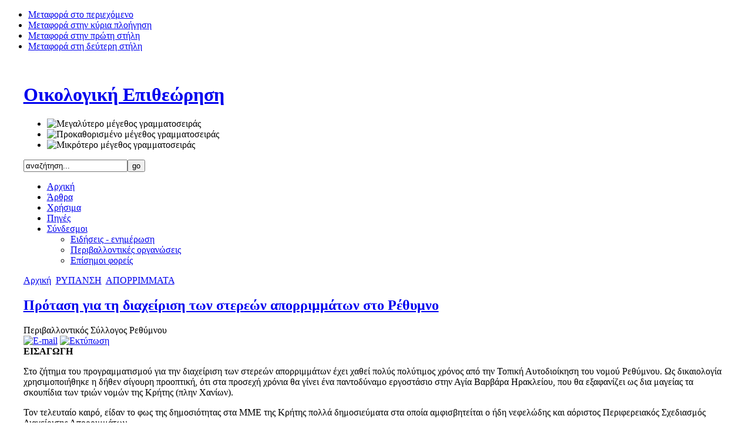

--- FILE ---
content_type: text/html; charset=utf-8
request_url: http://www.oikologos.gr/index.php?option=com_content&view=article&id=230:0186&catid=42:recycling&Itemid=205
body_size: 56580
content:

<!DOCTYPE html PUBLIC "-//W3C//DTD XHTML 1.0 Transitional//EN" "http://www.w3.org/TR/xhtml1/DTD/xhtml1-transitional.dtd">

<html xmlns="http://www.w3.org/1999/xhtml" xml:lang="el-gr" lang="el-gr">

<head>
<meta http-equiv="X-UA-Compatible" content="IE=7" /> <!-- for IE8 Compatibility -->
  <meta http-equiv="content-type" content="text/html; charset=utf-8" />
  <meta name="robots" content="index, follow" />
  <meta name="keywords" content="ΧΥΤΑ, καύση απορριμάτων, σκουπίδια, ανακύκλωση, κομποστοποίηση, απορρίμματα, διοξίνες, Κρήτη, Ρέθυμνο" />
  <meta name="title" content="Πρόταση για τη διαχείριση των στερεών απορριμμάτων στο Ρέθυμνο" />
  <meta name="description" content="Οικολογική Επιθεώρηση - φύση, περιβάλλον, πολιτική οικολογία" />
  <meta name="generator" content="Joomla! 1.5 - Open Source Content Management" />
  <title>Πρόταση για τη διαχείριση των στερεών απορριμμάτων στο Ρέθυμνο</title>
  <link href="/templates/my_japurity/favicon.ico" rel="shortcut icon" type="image/x-icon" />
  <script type="text/javascript" src="/media/system/js/mootools.js"></script>
  <script type="text/javascript" src="/media/system/js/caption.js"></script>
  <script type="text/javascript">
		window.addEvent('domready', function(){ var JTooltips = new Tips($$('.hasTip'), { maxTitleChars: 50, fixed: false}); });
  </script>


<link rel="stylesheet" href="http://www.oikologos.gr/templates/system/css/system.css" type="text/css" />
<link rel="stylesheet" href="http://www.oikologos.gr/templates/system/css/general.css" type="text/css" />
<link rel="stylesheet" href="http://www.oikologos.gr/templates/my_japurity/css/template.css" type="text/css" />

<script language="javascript" type="text/javascript" src="http://www.oikologos.gr/templates/my_japurity/js/ja.script.js"></script>

<script language="javascript" type="text/javascript">
var rightCollapseDefault='show';
var excludeModules='38';
</script>
<script language="javascript" type="text/javascript" src="http://www.oikologos.gr/templates/my_japurity/js/ja.rightcol.js"></script>

<link rel="stylesheet" href="http://www.oikologos.gr/templates/my_japurity/css/menu.css" type="text/css" />

<link rel="stylesheet" href="http://www.oikologos.gr/templates/my_japurity/css/ja-sosdmenu.css" type="text/css" />
<script language="javascript" type="text/javascript" src="http://www.oikologos.gr/templates/my_japurity/js/ja.cssmenu.js"></script>

<link rel="stylesheet" href="http://www.oikologos.gr/templates/my_japurity/styles/header/olive/style.css" type="text/css" />
<link rel="stylesheet" href="http://www.oikologos.gr/templates/my_japurity/styles/background/purewhite/style.css" type="text/css" />
<link rel="stylesheet" href="http://www.oikologos.gr/templates/my_japurity/styles/elements/black/style.css" type="text/css" />

<!--[if IE 7.0]>
<style type="text/css">
.clearfix {display: inline-block;}
</style>
<![endif]-->

<style type="text/css">
#ja-header,#ja-mainnav,#ja-container,#ja-botsl,#ja-footer {width: 95%;margin: 0 auto;}
#ja-wrapper {min-width: 100%;}
</style>
</head>

<body id="bd" class="fs3 Moz" >

<a name="Top" id="Top"></a>
<ul class="accessibility">
	<li><a href="#ja-content" title="Μεταφορά στο περιεχόμενο">Μεταφορά στο περιεχόμενο</a></li>
	<li><a href="#ja-mainnav" title="Μεταφορά στην κύρια πλοήγηση">Μεταφορά στην κύρια πλοήγηση</a></li>
	<li><a href="#ja-col1" title="Μεταφορά στην πρώτη στήλη">Μεταφορά στην πρώτη στήλη</a></li>
	<li><a href="#ja-col2" title="Μεταφορά στη δεύτερη στήλη">Μεταφορά στη δεύτερη στήλη</a></li>
</ul>

<div id="ja-wrapper">

<!-- BEGIN: HEADER -->
<div id="ja-headerwrap">
	<div id="ja-header" class="clearfix" style="background: url(http://www.oikologos.gr/templates/my_japurity/images/header/header1.jpg) no-repeat top right;">

	<div class="ja-headermask">&nbsp;</div>

			<h1 class="logo">
			<a href="/index.php" title="Οικολογική Επιθεώρηση"><span>Οικολογική Επιθεώρηση</span></a>
		</h1>
	
			<ul class="ja-usertools-font">
	      <li><img style="cursor: pointer;" title="Μεγαλύτερο μέγεθος γραμματοσειράς" src="http://www.oikologos.gr/templates/my_japurity/images/user-increase.png" alt="Μεγαλύτερο μέγεθος γραμματοσειράς" id="ja-tool-increase" onclick="switchFontSize('my_japurity_ja_font','inc'); return false;" /></li>
		  <li><img style="cursor: pointer;" title="Προκαθορισμένο μέγεθος γραμματοσειράς" src="http://www.oikologos.gr/templates/my_japurity/images/user-reset.png" alt="Προκαθορισμένο μέγεθος γραμματοσειράς" id="ja-tool-reset" onclick="switchFontSize('my_japurity_ja_font',3); return false;" /></li>
		  <li><img style="cursor: pointer;" title="Μικρότερο μέγεθος γραμματοσειράς" src="http://www.oikologos.gr/templates/my_japurity/images/user-decrease.png" alt="Μικρότερο μέγεθος γραμματοσειράς" id="ja-tool-decrease" onclick="switchFontSize('my_japurity_ja_font','dec'); return false;" /></li>
		</ul>
		<script type="text/javascript">var CurrentFontSize=parseInt('3');</script>
		
				<div id="ja-search">
			<form action="index.php" method="post">
	<div class="search">
		<input name="searchword" id="mod_search_searchword" maxlength="20" alt="go" class="inputbox" type="text" size="20" value="αναζήτηση..."  onblur="if(this.value=='') this.value='αναζήτηση...';" onfocus="if(this.value=='αναζήτηση...') this.value='';" /><input type="submit" value="go" class="button" onclick="this.form.searchword.focus();"/>	</div>
	<input type="hidden" name="task"   value="search" />
	<input type="hidden" name="option" value="com_search" />
	<input type="hidden" name="Itemid" value="205" />
</form>
		</div>
		</div>
</div>
<!-- END: HEADER -->

<!-- BEGIN: MAIN NAVIGATION -->
<div id="ja-mainnavwrap">
	<div id="ja-mainnav" class="clearfix">
	<ul class="menu-nav"><li class="item1"><a href="http://www.oikologos.gr/"><span>Αρχική</span></a></li><li class="item225"><a href="/index.php?option=com_content&amp;view=article&amp;id=99&amp;Itemid=225"><span>Άρθρα</span></a></li><li class="item219"><a href="/index.php?option=com_content&amp;view=category&amp;layout=blog&amp;id=53&amp;Itemid=219"><span>Χρήσιμα</span></a></li><li class="item243"><a href="/index.php?option=com_content&amp;view=article&amp;id=1402&amp;Itemid=243"><span>Πηγές</span></a></li><li class="parent item224"><a href="/index.php?option=com_weblinks&amp;view=categories&amp;Itemid=224"><span>Σύνδεσμοι</span></a><ul><li class="item233"><a href="/index.php?option=com_weblinks&amp;view=category&amp;id=62&amp;Itemid=233"><span>Ειδήσεις - ενημέρωση</span></a></li><li class="item234"><a href="/index.php?option=com_weblinks&amp;view=category&amp;id=72&amp;Itemid=234"><span>Περιβαλλοντικές οργανώσεις</span></a></li><li class="item236"><a href="/index.php?option=com_weblinks&amp;view=category&amp;id=75&amp;Itemid=236"><span>Επίσημοι φορείς</span></a></li></ul></li></ul>
	</div>
</div>
<!-- END: MAIN NAVIGATION -->

<div id="ja-containerwrap">
<div id="ja-containerwrap2">
	<div id="ja-container">
	<div id="ja-container2" class="clearfix">

		<div id="ja-mainbody" class="clearfix">

		<!-- BEGIN: CONTENT -->
		<div id="ja-contentwrap">
		<div id="ja-content">

			

						<div id="ja-pathway">
				<span class="breadcrumbs pathway">
<a href="http://www.oikologos.gr/" class="pathway">Αρχική</a> <img src="/templates/my_japurity/images/arrow.png" alt=""  /> <a href="/index.php?option=com_content&amp;view=section&amp;id=13&amp;Itemid=191" class="pathway">ΡΥΠΑΝΣΗ</a> <img src="/templates/my_japurity/images/arrow.png" alt=""  /> <a href="/index.php?option=com_content&amp;view=category&amp;id=42&amp;Itemid=205" class="pathway">ΑΠΟΡΡΙΜΜΑΤΑ</a> <img src="/templates/my_japurity/images/arrow.png" alt=""  /> </span>

			</div>
			
			
<h2 class="contentheading">
		<a href="/index.php?option=com_content&amp;view=article&amp;id=230:0186&amp;catid=42:recycling&amp;Itemid=205" class="contentpagetitle">
		Πρόταση για τη διαχείριση των στερεών απορριμμάτων στο Ρέθυμνο	</a>
	</h2>


<div class="article-tools">
	<div class="article-meta">
	
			<span class="createby">
			Περιβαλλοντικός Σύλλογος Ρεθύμνου		</span>
	
		</div>

		<div class="buttonheading">
								<span>
			<a href="/index.php?option=com_mailto&amp;tmpl=component&amp;link=b48a173b14a27713712a12db39aa1063ec3ee224" title="E-mail" onclick="window.open(this.href,'win2','width=400,height=350,menubar=yes,resizable=yes'); return false;"><img src="/images/M_images/emailButton.png" alt="E-mail"  /></a>			</span>
			
						<span>
			<a href="/index.php?view=article&amp;catid=42%3Arecycling&amp;id=230%3A0186&amp;tmpl=component&amp;print=1&amp;layout=default&amp;page=&amp;option=com_content&amp;Itemid=205" title="Εκτύπωση" onclick="window.open(this.href,'win2','status=no,toolbar=no,scrollbars=yes,titlebar=no,menubar=no,resizable=yes,width=640,height=480,directories=no,location=no'); return false;" rel="nofollow"><img src="/images/M_images/printButton.png" alt="Εκτύπωση"  /></a>			</span>
			
						</div>
	
	</div>


<div class="article-content">

<strong>ΕΙΣΑΓΩΓΗ </strong>
<p class="introtext">Στο ζήτημα του προγραμματισμού για την διαχείριση των στερεών  απορριμμάτων έχει χαθεί πολύς πολύτιμος χρόνος από την Τοπική  Αυτοδιοίκηση του νομού Ρεθύμνου. Ως δικαιολογία χρησιμοποιήθηκε η δήθεν  σίγουρη προοπτική, ότι στα προσεχή χρόνια θα γίνει ένα παντοδύναμο  εργοστάσιο στην Αγία Βαρβάρα Ηρακλείου, που θα εξαφανίζει ως δια μαγείας  τα σκουπίδια των τριών νομών της Κρήτης (πλην Χανίων).</p>
<p>Τον τελευταίο καιρό, είδαν το φως της δημοσιότητας στα ΜΜΕ της Κρήτης  πολλά δημοσιεύματα στα οποία αμφισβητείται ο ήδη νεφελώδης και αόριστος  Περιφερειακός Σχεδιασμός Διαχείρισης Απορριμμάτων.</p>
<p><img style="margin: 5px; float: right;" alt="garbage" src="/images/stories/pollution/garbage.jpg" width="150" height="100" />Ο Περιβαλλοντικός Σύλλογος Ρεθύμνου καταθέτει σήμερα τις παρακάτω  προτάσεις για το θέμα αυτό. Πρόκειται για ένα πακέτο έργων και  προγραμμάτων, φιλικών προς το περιβάλλον, χαμηλού κόστους, ευέλικτων και  που δεν κινδυνεύουν να αστοχήσουν στο μέλλον και να χαθούν τα χρήματα  που θα έχουν επενδυθεί σ’ αυτά. Οι λύσεις αυτές εφαρμόζονται αυτή τη  στιγμή ολοένα και περισσότερο στις προηγμένες ευρωπαϊκές χώρες. Θα  περιγράψουμε αυτό το πακέτο λύσεων, αφού πρώτα εξηγήσουμε γιατί είναι  αδιέξοδες οι λύσεις που προβάλλονται διαρκώς τα τελευταία χρόνια, δηλαδή  των εργοστασίων θερμικής επεξεργασίας και μηχανικής ανακύκλωσης.</p>
<p><strong>ΜΕΙΟΝΕΚΤΗΜΑΤΑ ΤΗΣ ΘΕΡΜΙΚΗΣ ΕΠΕΞΕΡΓΑΣΙΑΣ</strong></p>
<p>Η προοπτική κατασκευής ενός εργοστασίου θερμικής επεξεργασίας, δηλαδή  είτε καύσης είτε πυρόλυσης είναι και ουτοπική και επικίνδυνη, για τους  παρακάτω λόγους:</p>
<p>1. Το κόστος κατασκευής αλλά, κυρίως, λειτουργίας ενός εργοστασίου  καύσης απορριμμάτων είναι απαγορευτικό. Υπενθυμίζουμε ότι αυτό το είχε  τονίσει επανειλημμένως ο μελετητής κ. Παρασκευόπουλος στην συζήτηση για  τον Περιφερειακό Σχεδιασμό Διαχείρισης Απορριμμάτων πριν τρία περίπου  χρόνια, στην αίθουσα του Νομαρχιακού Συμβουλίου, παρουσία όλων των αρχών  και παραγόντων του τόπου. Υπολογιζόταν τότε ότι το κόστος λειτουργίας  ήταν περίπου 40.000 δρχ ανά κάτοικο ετησίως. Προφανώς σήμερα θα είναι  αισθητά μεγαλύτερο και λόγω πληθωρισμού και λόγω απαιτήσεων υψηλότερων  προδιαγραφών.</p>
<p>2. Το κόστος κατασκευής ενός εργοστασίου πυρόλυσης είναι πολλαπλάσιο του εργοστασίου καύσης.</p>
<p>3. Είναι πολύ δύσκολο και επομένως, πολύ δαπανηρό να λειτουργεί ένα  εργοστάσιο καύσης χωρίς να εκπέμπει βαρειά μέταλλα και διοξίνες πάνω από  τα νομοθετημένα όρια. Για την Κρήτη, επειδή το νησί μας είναι ένας  απέραντος ελαιώνας, το θέμα των διοξινών πρέπει να προσεχθεί ιδιαίτερα.  Οι διοξίνες δεν διαλύονται εύκολα στο νερό, διαλύονται όμως εύκολα στο  λάδι και υπάρχει ο κίνδυνος να ρυπανθεί ο ελαιόκαρπος από τον καπνό στις  περιοχές κοντά στο εργοστάσιο. Ενδεχόμενη ανίχνευσή τους σε μια μόνο  παρτίδα κρητικού ελαιολάδου, θα προκαλέσει ανεπανόρθωτη ζημιά στην  αγροτική οικονομία όλου του νησιού.</p>
<p>4. Η καύση αφήνει ένα μεγάλο ποσοστό στάχτης (περίπου 10%), η οποία  είναι ιδιαίτερα τοξική και απαιτεί ειδικών προδιαγραφών ΧΥΤΑ.</p>
<p>5. Τα εργοστάσια θερμικής επεξεργασίας είναι πολύ υψηλής τεχνολογίας,  εισαγόμενης, οπότε δημιουργούν εξάρτηση από την χώρα κατασκευής τους.</p>
<p>6. Τα συμβόλαια που θα υπογραφούν είναι δεσμευτικά για πολλά χρόνια  και αποκλείουν αυτόματα την προοπτική ανακύκλωσης παράλληλα με την  καύση.</p>
<p><strong>ΜΕΙΟΝΕΚΤΗΜΑΤΑ ΤΗΣ «ΜΗΧΑΝΙΚΗΣ «ΑΝΑΚΥΚΛΩΣΗΣ» (΄Η «ΜΗΧΑΝΙΚΗΣ ΔΙΑΛΟΓΗΣ»)</strong></p>
<p>1. Η λύση της κατασκευής εργοστασίου μηχανικής ανακύκλωσης, σαν αυτό  των Άνω Λιοσίων ή των Χανίων, είναι επίσης πανάκριβη. Στα Χανιά έγινε  εφικτή, λόγω της ασφυκτικής κατάστασης που είχε δημιουργηθεί με τον  Κουρουπητό και την δαμόκλειο σπάθη του προστίμου από την Ευρωπαϊκή  Ένωση.</p>
<p>2. Τα εργοστάσια αυτά υπόκεινται σε σοβαρές βλάβες οπότε διακόπτεται συχνά η λειτουργία τους.</p>
<p>3. Όταν ανακατευτούν και αλεστούν τα σκουπίδια μέσα στα  απορριμματοφόρα, κανένα εργοστάσιο δεν μπορεί να τα ξεχωρίσει τόσο καλά,  που να παραχθούν μετά καθαρά προϊόντα. Το κομπόστ (φυτόχωμα) που  παράγεται από αυτά τα εργοστάσια είναι γεμάτο μικρά κομματάκια γυαλιού,  πλαστικών, βαρειά μέταλλα και τοξικές ουσίες. Έτσι δεν το θέλει κανείς  να το βάλει στον κήπο του ή στο χωράφι του και καταλήγει πάλι να θάβεται  σε ΧΥΤΑ.</p>
<p>4. Τα άλλο προϊόν που βγάζουν αυτά τα εργοστάσια, δηλαδή ένα μίγμα  κυρίως χαρτιού και πλαστικών, το λεγόμενο RDF, προορίζεται για καύση σε  ειδικά εργοστάσια, αλλά ακόμα δεν υπάρχει στην Ελλάδα τρόπος διάθεσής  του.</p>
<p>5. ΄Όλοι οι παραπάνω λόγοι συνετέλεσαν να αποτύχει και να κλείσει  πέρυσι το πρώτο τέτοιο εργοστάσιο που κατασκευάσθηκε πριν λίγα χρόνια  στην Καλαμάτα. Στην Ευρώπη δεν κατασκευάζονται πλέον τέτοια εργοστάσια.</p>
<p><strong>ΠΡΟΤΑΣΕΙΣ</strong></p>
<p>Όλα τα παραπάνω καθιστούν αβέβαιη όχι μόνο την προοπτική κατασκευής  των εργοστασίων αυτών, αλλά και την ικανότητά τους να δώσουν λύση στο  πρόβλημα των σκουπιδιών της Κρήτης στο απώτερο μέλλον. Γι αυτό, ο  Περιβαλλοντικός Σύλλογος Ρεθύμνου προτείνει να μελετηθούν από την ΤΕΔΚ  και να υλοποιηθούν οι τρεις παρακάτω προτάσεις:</p>
<p>1. Ανακύκλωση συσκευασιών με διαλογή στην πηγή: ΄Ήδη κατασκευάζεται  στην βιομηχανική περιοχή Ηρακλείου το Κέντρο Διαλογής Ανακυκλώσιμων  Υλικών (ΚΔΑΥ). Εκεί θα διαχωρίζονται χαρτί, πλαστικά, γυαλί, αλουμίνιο  κλπ μέταλλα, τα οποία θα συλλέγονται με διαλογή στην πηγή. Δηλαδή θα  τοποθετηθούν σε διάφορα σημεία της πόλης του Ηρακλείου ειδικοί κάδοι,  όπου οι πολίτες θα τοποθετούν αυτά τα υλικά με συγκεκριμένη μέθοδο.  Επίσης παρόμοια προγράμματα είναι σε εξέλιξη σε 8 δήμους της Αθήνας,  στην Πάτρα, Ζάκυνθο και σύντομα σε αρκετές άλλες πόλεις. Τα προγράμματα  αυτά υλοποιούνται από την Ελληνική Εταιρεία Αξιοποίησης Ανακύκλωσης  (ΕΕΑΑ) σε συνεργασία με την Τοπική Αυτοδιοίκηση. Το ίδιο θα γίνει και  στα Χανιά. Έχει προχωρήσει το θέμα και σύντομα θα τοποθετηθούν στα Χανιά  1500 τέτοιοι κάδοι. Το Κέντρο Διαλογής θα είναι το εργοστάσιο μηχανικής  ανακύκλωσης (ευτυχώς το εργοστάσιο αυτό μπορεί να λειτουργήσει και με  αυτό τον τρόπο, δηλαδή να συνεργαστεί με την διαλογή στην πηγή).. Εμείς  ζητάμε να ενταχθεί και το Ρέθυμνο άμεσα σε αυτό το πρόγραμμα, αφού η  υπάρχουσα υποδομή στους δύο γειτονικούς νομούς μπορεί να υποστηρίξει την  ανακύκλωση συσκευασιών και στον νομό μας, αλλιώς να ζητήσουμε να γίνει  και εδώ ένα τέτοιο ΚΔΑΥ. ΄Άλλωστε αυτό είχε εξαγγελθεί πριν ενάμιση  χρόνο από την υφυπουργό Περιβάλλοντος κα Ροδούλα Ζήση, κατά την επίσκεψή  της στο Ρέθυμνο, ότι θα κατασκευαζόταν μέχρι τέλους του 2003 (!) κι από  τότε δεν ξανακούστηκε λέξη.</p>
<p>2. Κομποστοποίηση (ή με άλλα λόγια λιπασματοποίηση) του οργανικού  κλάσματος των απορριμμάτων (δηλαδή αποφάγια, κάθε είδους υπολείμματα  κουζίνας, κλαδιά από κλαδέματα κλπ) με διαλογή στην πηγή. Είναι κάτι που  γίνεται σε όλη την Ευρώπη, και ολοένα κερδίζει έδαφος σε όλες τις  προηγμένες χώρες. Άλλωστε η νομοθεσία απαγορεύει πλέον να θάβονται αυτά  τα υλικά. Μια μονάδα κομποστοποίησης για τον νομό Ρεθύμνου είναι ένα  σχετικά απλό και φθηνό έργο και προτείνουμε να ενταχθεί στην επικείμενη  τροποποίηση του Περιφερειακού Σχεδιασμού ή σε κάποιο άλλο χρηματοδοτικό  πρόγραμμα. Το προϊόν που θα παράγει είναι καθαρό και, επομένως, εύκολα  εμπορεύσιμο. Τεχνογνωσία και πλούσια εμπειρία υπάρχει στο ΤΕΙ Κρήτης  (Εργαστήριο Διαχείρισης Στερεών και Υγρών Αποβλήτων, καθηγητής Βασίλης  Μανιός).</p>
<p>Παράλληλα να προωθηθεί η οικιακή κομποστοποίηση. Πρόκειται για μια  πολύ απλή και αποτελεσματική μέθοδο, κατάλληλη για όσα σπίτια έχουν αυλή  ή κήπο. Τοποθετείται ένας ειδικός κλειστός κάδος ύψους ενός μέτρου, που  απαιτεί χώρο μόλις 1-2 τετραγωνικών μέτρων, όπου ρίχνονται κάθε μέρα τα  οργανικά απορρίμματα κουζίνας, αποφάγια, κλαδέματα, χόρτα κλπ και χωρίς  καμία άλλη φροντίδα, μετατρέπονται σε λίγο καιρό σε καταπληκτικό  λίπασμα. Σημειώνουμε ότι οι ειδικοί αυτοί κάδοι δεν εκπέμπουν οσμές. Το  κόστος αγοράς του κάδου είναι μικρό και μπορεί να κατεβεί ακόμα  περισσότερο με μαζική προμήθεια από τους ΟΤΑ και πώληση στους δημότες σε  τιμή κόστους. Είναι μια πρακτική που εφαρμόζεται εκτεταμένα στις  Ευρωπαϊκές χώρες, με μεγάλο όφελος και για τους δημότες και για τους  δήμους, αφού έτσι τα μισά σκουπίδια δεν καταλήγουν στο απορριμματοφόρο  αλλά γίνονται άριστης ποιότητας λίπασμα. (ο κάδος δεν εκπέμπει οσμές).</p>
<p><img style="margin: 5px; float: right;" src="/images/stories/pollution/rubbish5.jpg" alt="rubbish5" width="200" height="132" />3. Να μελετηθεί παράλληλα και ταυτόχρονα με τις παραπάνω προτάσεις  και η αντιμετώπιση του προβλήματος-μάστιγας της ανεξέλεγκτης απόρριψης  των μπάζων, μαζί με ογκώδη απορρίμματα και κάθε είδους σκουπίδια. Η  σχετική νομοθεσία είναι έτοιμη εδώ και ενάμιση χρόνο και επίκειται η  ψήφισή της. Προβλέπει ενεργοποίηση των εργολάβων-κατασκευαστών οικοδομών  ώστε να συγκροτήσουν φορείς που θα διαχειρίζονται τα μπάζα. Η φύση όμως  του προβλήματος είναι τέτοια (ανάμιξη ογκωδών και άλλων απορριμμάτων  μαζί με τα μπάζα) που, κατά την γνώμη μας, θα πρέπει η Τοπική  Αυτοδιοίκηση να αναλάβει πρωτοβουλία ώστε να συγκροτηθούν τέτοιοι φορείς  σε συνεργασία με τους εργολάβους.</p>
<p>Οι τρεις παραπάνω προτάσεις προϋποθέτουν εκτεταμένη και συστηματική  ενημέρωση του πληθυσμού. Πάνω σ’ αυτό το θέμα, η ΕΕΑΑ έχει μεγάλη και  διαρκώς αυξανόμενη εμπειρία και μπορεί να αναλάβει αυτόν τον τομέα.  Δηλαδή, αφού θα γίνεται αυτή η τεράστια εκστρατεία ενημέρωσης και  ευαισθητοποίησης του πληθυσμού για τα χαρτιά, πλαστικά, αλουμίνια κλπ,  είναι εύκολο και οικονομικότερο να ενταχθεί στο ίδιο πρόγραμμα και η  ενημέρωση - ευαισθητοποίηση για τα οργανικά και τα μπάζα-ογκώδη  απορρίμματα.</p>
<p>Επειδή, όπως διαβάσαμε στον τοπικό τύπο, πρόκειται να γίνει περιοδεία  δημάρχων του νομού Ρεθύμνου σε ευρωπαϊκές χώρες με σκοπό να δουν  διάφορα εργοστάσια επεξεργασίας απορριμμάτων, εμείς ζητάμε να  επισκεφθούν και τα συστήματα διαλογής στην πηγή και να ενημερωθούν γι  αυτά.</p>
<p><strong>Ο ΝΕΟΣ ΧΥΤΑ</strong></p>
<p>Ο Σύλλογός μας, δεν έχει καμία αρμοδιότητα να υποδείξει που θα γίνει ο  νέος ΧΥΤΑ για τον νομό Ρεθύμνου, αυτό είναι δουλειά των μελετητών.  Όμως, όπου και αν γίνει, ζητάμε αυτή τη φορά να γίνει σεβαστή η Ελληνική  και Ευρωπαϊκή νομοθεσία και να υπάρξει διαφάνεια και κοινωνικός έλεγχος  κατά την κατασκευή και λειτουργία του. Επίσης να ληφθούν σχολαστικά υπ’  όψιν οι παραλείψεις, κακοτεχνίες και ανεπάρκειες του ΧΥΤΑ Ρεθύμνου αλλά  και όσες τυχόν υπάρχουν του ΧΥΤΑ Αμαρίου. Είμαστε αντίθετοι στη λογική  του κουκουλώματος αυτών των τυχόν ελαττωμάτων πχ του ΧΥΤΑ Αμαρίου, γιατί  δήθεν αυτό εμποδίζει την βραχυπρόθεσμη λύση απελπισίας που διαφαίνεται  ότι θα δοθεί (δηλαδή να πάνε όλα τα σκουπίδια του νομού σε νέο κύτταρο  που θα δημιουργηθεί στον ΧΥΤΑ Αμαρίου). Αντίθετα πιστεύουμε ότι τα  ελαττώματα, οι παραλείψεις, οι κακοτεχνίες και οι ανεπάρκειες πρέπει να  γίνουν αντικείμενο σχολαστικής μελέτης και να χρησιμοποιηθεί η πιο  σύγχρονη τεχνολογία για τη κατασκευή και λειτουργία του όποιου νέου  ΧΥΤΑ.</p>
<p>Είναι γνωστό και πρέπει να ειπωθεί ξεκάθαρα στους πολίτες ότι η  οποιαδήποτε λύση δοθεί μακροπρόθεσμα, δηλαδή είτε εργοστάσια στο  Ηράκλειο είτε πλήρης ανακύκλωση με διαλογή στην πηγή, πάντα θα πρέπει να  υπάρχει και ένας ΧΥΤΑ για τα μη ανακυκλώσιμα και για περιόδους με  βλάβες ή απεργίες στα εργοστάσια κλπ. Και όλα δείχνουν ότι θα μας  επιβληθεί να έχομε στο νομό μας ένα τέτοιο ΧΥΤΑ.</p>
<p>Για το ΔΣ</p>
<p>Ο πρόεδρος<br /> Τσαντίλης Δημοσθένης</p>
<p>Ο γραμματέας<br /> Μαρκάκης Βαγγέλης</p>
<p>(<em>πηγή: www.ecocrete.gr</em>)</p>
			<table align="center" class="pagenav">
			<tr>
				<th class="pagenav_prev">
					<a href="/index.php?option=com_content&amp;view=article&amp;id=264:0261&amp;catid=42:recycling&amp;Itemid=205">&lt; Προηγούμενο</a>
				</th>
				<td width="50">
					&nbsp;
				</td>
				<th class="pagenav_next">
					<a href="/index.php?option=com_content&amp;view=article&amp;id=140:0088&amp;catid=42:recycling&amp;Itemid=205">Επόμενο &gt;</a>
				</th>
			</tr>
			</table></div>


<span class="article_separator">&nbsp;</span>


			
		</div>
		</div>
		<!-- END: CONTENT -->

				<!-- BEGIN: LEFT COLUMN -->		
		
		<div id="ja-col1">
	
					<div class="moduletable_menu">
					<ul class="menu"><li class="parent item186"><a href="/index.php?option=com_content&amp;view=section&amp;id=15&amp;Itemid=186"><span>ΟΙΚΟΦΙΛΟΣΟΦΙΑ</span></a><ul><li class="item199"><a href="/index.php?option=com_content&amp;view=category&amp;id=35&amp;Itemid=199"><span>ΟΙΚΟΛΟΓΙΚΗ ΣΚΕΨΗ</span></a></li><li class="item200"><a href="/index.php?option=com_content&amp;view=category&amp;id=68&amp;Itemid=200"><span>ΒΙΒΛΙΟΘΗΚΗ</span></a></li></ul></li><li class="parent item187"><a href="/index.php?option=com_content&amp;view=section&amp;id=17&amp;Itemid=187"><span>ΟΙΚΟΛΟΓΙΚΟ ΚΙΝΗΜΑ</span></a><ul><li class="item210"><a href="/index.php?option=com_content&amp;view=category&amp;id=37&amp;Itemid=210"><span>ΙΣΤΟΡΙΑ</span></a></li><li class="item242"><a href="/index.php?option=com_content&amp;view=category&amp;id=83&amp;Itemid=242"><span>ΚΟΙΝΩΝΙΑ / ΔΙΚΑΙΩΜΑΤΑ</span></a></li></ul></li><li class="parent item196"><a href="/index.php?option=com_content&amp;view=section&amp;id=12&amp;Itemid=196"><span>ΑΕΙΦΟΡΙΑ</span></a><ul><li class="item201"><a href="/index.php?option=com_content&amp;view=category&amp;id=69&amp;Itemid=201"><span>ΒΙΩΣΙΜΗ ΑΝΑΠΤΥΞΗ</span></a></li><li class="item197"><a href="/index.php?option=com_content&amp;view=category&amp;id=67&amp;Itemid=197"><span>ΟΙΚΟΤΟΥΡΙΣΜΟΣ</span></a></li></ul></li><li class="parent active item191"><a href="/index.php?option=com_content&amp;view=section&amp;id=13&amp;Itemid=191"><span>ΡΥΠΑΝΣΗ</span></a><ul><li class="item238"><a href="/index.php?option=com_content&amp;view=category&amp;id=80&amp;Itemid=238"><span>ΑΤΜΟΣΦΑΙΡΑ</span></a></li><li class="item237"><a href="/index.php?option=com_content&amp;view=category&amp;id=79&amp;Itemid=237"><span>ΝΕΡΟ / ΥΓΡΟΒΙΟΤΟΠΟΙ</span></a></li><li class="item229"><a href="/index.php?option=com_content&amp;view=category&amp;id=41&amp;Itemid=229"><span>ΘΑΛΑΣΣΑ</span></a></li><li class="item188"><a href="/index.php?option=com_content&amp;view=category&amp;id=38&amp;Itemid=188"><span>ΧΗΜΙΚΑ</span></a></li><li id="current" class="active item205"><a href="/index.php?option=com_content&amp;view=category&amp;id=42&amp;Itemid=205"><span>ΑΠΟΡΡΙΜΜΑΤΑ</span></a></li></ul></li><li class="parent item190"><a href="/index.php?option=com_content&amp;view=section&amp;id=14&amp;Itemid=190"><span>ΕΝΕΡΓΕΙΑ - ΚΛΙΜΑ</span></a><ul><li class="item202"><a href="/index.php?option=com_content&amp;view=category&amp;id=34&amp;Itemid=202"><span>ΚΛΙΜΑΤΙΚΗ ΑΛΛΑΓΗ</span></a></li><li class="item203"><a href="/index.php?option=com_content&amp;view=category&amp;id=39&amp;Itemid=203"><span>ΑΝΑΝΕΩΣΙΜΗ ΕΝΕΡΓΕΙΑ</span></a></li><li class="item204"><a href="/index.php?option=com_content&amp;view=category&amp;id=70&amp;Itemid=204"><span>ΠΥΡΗΝΙΚΑ</span></a></li></ul></li><li class="parent item192"><a href="/index.php?option=com_content&amp;view=section&amp;id=11&amp;Itemid=192"><span>ΦΥΣΙΚΟ ΠΕΡΙΒΑΛΛΟΝ</span></a><ul><li class="item193"><a href="/index.php?option=com_content&amp;view=category&amp;id=64&amp;Itemid=193"><span>ΑΓΡΙΑ ΖΩΗ</span></a></li><li class="item194"><a href="/index.php?option=com_content&amp;view=category&amp;id=65&amp;Itemid=194"><span>ΔΑΣΗ</span></a></li><li class="item195"><a href="/index.php?option=com_content&amp;view=category&amp;id=66&amp;Itemid=195"><span>ΠΕΡΙΗΓΗΣΕΙΣ</span></a></li></ul></li><li class="parent item189"><a href="/index.php?option=com_content&amp;view=section&amp;id=16&amp;Itemid=189"><span>ΔΙΑΤΡΟΦΗ - ΓΕΩΡΓΙΑ</span></a><ul><li class="item206"><a href="/index.php?option=com_content&amp;view=category&amp;id=40&amp;Itemid=206"><span>ΓΕΩΡΓΙΑ / ΒΙΟΛΟΓΙΚΑ</span></a></li><li class="item207"><a href="/index.php?option=com_content&amp;view=category&amp;id=36&amp;Itemid=207"><span>ΜΕΤΑΛΛΑΓΜΕΝΑ</span></a></li><li class="item208"><a href="/index.php?option=com_content&amp;view=category&amp;id=44&amp;Itemid=208"><span>ΔΙΑΤΡΟΦΗ &amp; ΥΓΕΙΑ</span></a></li></ul></li><li class="parent item228"><a href="/index.php?option=com_content&amp;view=section&amp;id=18&amp;Itemid=228"><span>ΠΟΛΕΙΣ - ΜΕΤΑΦΟΡΕΣ</span></a><ul><li class="item231"><a href="/index.php?option=com_content&amp;view=category&amp;id=78&amp;Itemid=231"><span>ΑΣΤΙΚΑ</span></a></li></ul></li></ul>		</div>
	
		</div>
		<br />
		<!-- END: LEFT COLUMN -->
		
		</div>

				<!-- BEGIN: RIGHT COLUMN -->
		<div id="ja-col2">
					<div class="jamod module" id="Mod78">
			<div>
				<div>
					<div>
																		<h3 class="show"><span>σχετικά άρθρα</span></h3>
												<div class="jamod-content">
 
	<ul class="relateditems">
			<li>
					<a href="/index.php?option=com_content&amp;view=article&amp;id=140:0088&amp;catid=42:recycling&amp;Itemid=205" class="fj_relatedplus">
			<span class="hasTip" title="Με στόχο τις πόλεις χωρίς σκουπίδια ::&lt;p&gt;Έξι τοποθεσίες, στην Κερατέα, το Κορωπί, το Γραμματικό, το Πολυδένδρι, τη Φυλή και τη Μάνδρα, χωροθετήθηκαν τελικά, παρά τις δυναμικές ...">
			Με στόχο τις πόλεις χωρίς σκουπίδια  (7 matches)			</span></a>	
				
			

			

					<ul>
								<li> ΧΥΤΑ</li>
									<li> ανακύκλωση</li>
									<li> απορρίμματα</li>
									<li> διοξίνες</li>
									<li> καύση απορριμάτων</li>
									<li> κομποστοποίηση</li>
									<li> σκουπίδια</li>
							</ul>
				</li>
			<li>
					<a href="/index.php?option=com_content&amp;view=article&amp;id=264:0261&amp;catid=42:recycling&amp;Itemid=205" class="fj_relatedplus">
			<span class="hasTip" title="Καύση Αποβλήτων: Ακριβή - Αναποτελεσματική - Επικίνδυνη ::&lt;p&gt;Σύμφωνα με έκθεση που έδωσε στη δημοσιότητα το Ελληνικό Γραφείο της Greenpeace, η χρήση της καύσης ως «λύσης» στο εντεινόμενο πρόβλημα των ...">
			Καύση Αποβλήτων: Ακριβή - Αναποτελεσματική - Επικίνδυνη  (4 matches)			</span></a>	
				
			

			

					<ul>
								<li> ΧΥΤΑ</li>
									<li> ανακύκλωση</li>
									<li> διοξίνες</li>
									<li> σκουπίδια</li>
							</ul>
				</li>
			<li>
					<a href="/index.php?option=com_content&amp;view=article&amp;id=312:-a-&amp;catid=42:recycling&amp;Itemid=205" class="fj_relatedplus">
			<span class="hasTip" title="Ποιές είναι οι κατηγορίες των αστικών απορριμάτων μας &amp; ποιά η λύση;::&lt;p&gt;Η «διαλογή στην πηγή» δηλ. ο διαχωρισμός κατά κατηγορία σε 3 διαφορετικά  «καδάκια» εκεί που παράγονται τα απορρίμματα μας – στο σπίτι, ...">
			Ποιές είναι οι κατηγορίες των αστικών απορριμάτων μας & ποιά η λύση; (4 matches)			</span></a>	
				
			

			

					<ul>
								<li> ΧΥΤΑ</li>
									<li> ανακύκλωση</li>
									<li> κομποστοποίηση</li>
									<li> σκουπίδια</li>
							</ul>
				</li>
			<li>
					<a href="/index.php?option=com_content&amp;view=article&amp;id=1456:0584&amp;catid=42:recycling&amp;Itemid=205" class="fj_relatedplus">
			<span class="hasTip" title="Πόλεις χωρίς σκουπίδια::&lt;p&gt;Ποια θα μπορούσε να είναι σήμερα στην Ελλάδα η βέλτιστη περιβαλλοντικά πολιτική στη διαχείριση απορριμμάτων; Μα φυσικά το να μην ...">
			Πόλεις χωρίς σκουπίδια (4 matches)			</span></a>	
				
			

			

					<ul>
								<li> ανακύκλωση</li>
									<li> απορρίμματα</li>
									<li> κομποστοποίηση</li>
									<li> σκουπίδια</li>
							</ul>
				</li>
			<li>
					<a href="/index.php?option=com_content&amp;view=article&amp;id=1339:0438&amp;catid=42:recycling&amp;Itemid=205" class="fj_relatedplus">
			<span class="hasTip" title="Τι θα κάνουμε το RDF  ή, πότε θα διδαχθούμε από τα λάθη μας; ::&lt;p&gt;Το ερώτημα του τι θα κάνουμε το RDF, που παράγεται από το Εργοστάσιο Μηχανικής Ανακύκλωσης &amp;amp; Κομποστοποίησης (ΕΜΑΚ) των Άνω Λιοσίων, δεν ...">
			Τι θα κάνουμε το RDF  ή, πότε θα διδαχθούμε από τα λάθη μας;  (4 matches)			</span></a>	
				
			

			

					<ul>
								<li> ΧΥΤΑ</li>
									<li> ανακύκλωση</li>
									<li> κομποστοποίηση</li>
									<li> σκουπίδια</li>
							</ul>
				</li>
			<li>
					<a href="/index.php?option=com_content&amp;view=article&amp;id=274:0295&amp;catid=42:recycling&amp;Itemid=205" class="fj_relatedplus">
			<span class="hasTip" title="Χ.Υ.Τ.Α::&lt;p&gt;Η πλέον περιβαλλοντοκτόνος επιλογή για την επίταση του φαινομένου του  θερμοκηπίου. (Μερικές σκέψεις για την επέτειο ενός χρόνου από ...">
			Χ.Υ.Τ.Α (4 matches)			</span></a>	
				
			

			

					<ul>
								<li> ΧΥΤΑ</li>
									<li> ανακύκλωση</li>
									<li> κομποστοποίηση</li>
									<li> σκουπίδια</li>
							</ul>
				</li>
			<li>
					<a href="/index.php?option=com_content&amp;view=article&amp;id=269:0271&amp;catid=42:recycling&amp;Itemid=205" class="fj_relatedplus">
			<span class="hasTip" title="ΧΥΤΥ, όχι ΧΥΤΑ::&lt;center&gt;
&lt;div style=&quot;text-align: justify;&quot;&gt;Διαλογή στην πηγή. Τώρα! Διαλογή στην πηγή σημαίνει: διαλογή των απορριμμάτων στο χώρο παραγωγής τους κατά κατηγορία.&lt;/div&gt;
">
			ΧΥΤΥ, όχι ΧΥΤΑ (4 matches)			</span></a>	
				
			

			

					<ul>
								<li> ΧΥΤΑ</li>
									<li> ανακύκλωση</li>
									<li> κομποστοποίηση</li>
									<li> σκουπίδια</li>
							</ul>
				</li>
	</ul>
</div>
					</div>
				</div>
			</div>
		</div>
			<div class="jamod module" id="Mod140">
			<div>
				<div>
					<div>
																		<h3 class="show"><span>πρόσφατα στη ρύπανση</span></h3>
												<div class="jamod-content"><ul class="latestnews">
	<li class="latestnews">
		<a href="/index.php?option=com_content&amp;view=article&amp;id=2782:amvrakikos&amp;catid=79:water&amp;Itemid=237" class="latestnews">
			Προστατευόμενες περιοχές ή πεδία μάχης;  Το παράδειγμα του Αμβρακικού κόλπου.</a>
	</li>
	<li class="latestnews">
		<a href="/index.php?option=com_content&amp;view=article&amp;id=312:-a-&amp;catid=42:recycling&amp;Itemid=205" class="latestnews">
			Ποιές είναι οι κατηγορίες των αστικών απορριμάτων μας &amp; ποιά η λύση;</a>
	</li>
	<li class="latestnews">
		<a href="/index.php?option=com_content&amp;view=article&amp;id=305:nosmoking&amp;catid=80:atmosphere&amp;Itemid=238" class="latestnews">
			Για την απαγόρευση του καπνίσματος </a>
	</li>
	<li class="latestnews">
		<a href="/index.php?option=com_content&amp;view=article&amp;id=298:fuel&amp;catid=80:atmosphere&amp;Itemid=238" class="latestnews">
			5 αλήθειες για την πετρελαιοκίνηση</a>
	</li>
</ul></div>
					</div>
				</div>
			</div>
		</div>
			<div class="jamod module" id="Mod141">
			<div>
				<div>
					<div>
																		<h3 class="show"><span>δημοφιλή στη ρύπανση</span></h3>
												<div class="jamod-content"><ul class="mostread">
	<li class="mostread">
		<a href="/index.php?option=com_content&amp;view=article&amp;id=269:0271&amp;catid=42:recycling&amp;Itemid=205" class="mostread">
			ΧΥΤΥ, όχι ΧΥΤΑ</a>
	</li>
	<li class="mostread">
		<a href="/index.php?option=com_content&amp;view=article&amp;id=312:-a-&amp;catid=42:recycling&amp;Itemid=205" class="mostread">
			Ποιές είναι οι κατηγορίες των αστικών απορριμάτων μας &amp; ποιά η λύση;</a>
	</li>
	<li class="mostread">
		<a href="/index.php?option=com_content&amp;view=article&amp;id=124:0022&amp;catid=41:sea&amp;Itemid=229" class="mostread">
			Τεράστια οικολογική καταστροφή από τη βύθιση του Πρεστίζ</a>
	</li>
	<li class="mostread">
		<a href="/index.php?option=com_content&amp;view=article&amp;id=1339:0438&amp;catid=42:recycling&amp;Itemid=205" class="mostread">
			Τι θα κάνουμε το RDF  ή, πότε θα διδαχθούμε από τα λάθη μας; </a>
	</li>
	<li class="mostread">
		<a href="/index.php?option=com_content&amp;view=article&amp;id=1456:0584&amp;catid=42:recycling&amp;Itemid=205" class="mostread">
			Πόλεις χωρίς σκουπίδια</a>
	</li>
</ul></div>
					</div>
				</div>
			</div>
		</div>
	
		</div><br />
		<!-- END: RIGHT COLUMN -->
		
	</div>
	</div>
</div>
</div>

<!-- BEGIN: BOTTOM SPOTLIGHT -->
<div id="ja-botslwrap">
	<div id="ja-botsl" class="clearfix">

	  	  <div class="ja-box-left" style="width: 22%;">
					<div class="moduletable">
					<h3>ΦΙΛΟΣΟΦΙΑ</h3>
					<ul class="mostread">
	<li class="mostread">
		<a href="/index.php?option=com_content&amp;view=article&amp;id=218:singer&amp;catid=68:library&amp;Itemid=200" class="mostread">
			Μια Δαρβινική Αριστερά, του Πίτερ Σίνγκερ </a>
	</li>
	<li class="mostread">
		<a href="/index.php?option=com_content&amp;view=article&amp;id=220:kempf&amp;catid=68:library&amp;Itemid=200" class="mostread">
			Βιβλιοπαρουσίαση: Πώς οι πλούσιοι καταστρέφουν τον πλανήτη, του Χερβέ Κεμπφ </a>
	</li>
	<li class="mostread">
		<a href="/index.php?option=com_content&amp;view=article&amp;id=244:0232&amp;catid=35:theory&amp;Itemid=199" class="mostread">
			Έτσι πεθαίνουν στην Αφρική</a>
	</li>
	<li class="mostread">
		<a href="/index.php?option=com_content&amp;view=article&amp;id=246:0234&amp;catid=35:theory&amp;Itemid=199" class="mostread">
			Το οικολογικό κίνημα πάσχει από ασυνέπεια και ρομαντισμό;</a>
	</li>
</ul>		</div>
			<div class="moduletable">
					<h3>ΟΙΚΟΛΟΓΙΚΟ ΚΙΝΗΜΑ</h3>
					<ul class="mostread">
	<li class="mostread">
		<a href="/index.php?option=com_content&amp;view=article&amp;id=1314:0364&amp;catid=83:society&amp;Itemid=242" class="mostread">
			Ναι στο τσίρκο αλλά χωρίς ζώα</a>
	</li>
	<li class="mostread">
		<a href="/index.php?option=com_content&amp;view=article&amp;id=1316:0147&amp;catid=83:society&amp;Itemid=242" class="mostread">
			Οδεύουμε προς ένα ευρωπαϊκό απαρτχάϊντ; </a>
	</li>
	<li class="mostread">
		<a href="/index.php?option=com_content&amp;view=article&amp;id=1308:0397&amp;catid=83:society&amp;Itemid=242" class="mostread">
			Βραβείο «Οικόπολις 2007» στην Οικολογική Επιθεώρηση </a>
	</li>
	<li class="mostread">
		<a href="/index.php?option=com_content&amp;view=article&amp;id=1304:0426&amp;catid=83:society&amp;Itemid=242" class="mostread">
			Svanholm: Το μακροβιότερο κοινόβιο της Ευρώπης</a>
	</li>
</ul>		</div>
	
	  </div>
	  
	  	  <div class="ja-box-center" style="width: 25.7%;">
					<div class="moduletable">
					<h3>ΑΕΙΦΟΡΙΑ</h3>
					<ul class="mostread">
	<li class="mostread">
		<a href="/index.php?option=com_content&amp;view=article&amp;id=292:0353&amp;catid=69:sustainable&amp;Itemid=201" class="mostread">
			 Προστασία του περιβάλλοντος ή ανάπτυξη. Άλυτο δίλημμα ή ένας ακόμη ελληνικός μύθος; </a>
	</li>
	<li class="mostread">
		<a href="/index.php?option=com_content&amp;view=article&amp;id=294:0358&amp;catid=67:ecotourism&amp;Itemid=197" class="mostread">
			Χιονοδρομικά κέντρα παντού... </a>
	</li>
	<li class="mostread">
		<a href="/index.php?option=com_content&amp;view=article&amp;id=323:0390&amp;catid=69:sustainable&amp;Itemid=201" class="mostread">
			Επιδοτήσεις: κάποιες είναι στρεβλές </a>
	</li>
	<li class="mostread">
		<a href="/index.php?option=com_content&amp;view=article&amp;id=1407:0488&amp;catid=67:ecotourism&amp;Itemid=197" class="mostread">
			Ελληνικός τουρισμός: ή θα πρασινίσει ή θα μαραθεί</a>
	</li>
</ul>		</div>
			<div class="moduletable">
					<h3>ΡΥΠΑΝΣΗ</h3>
					<ul class="mostread">
	<li class="mostread">
		<a href="/index.php?option=com_content&amp;view=article&amp;id=140:0088&amp;catid=42:recycling&amp;Itemid=205" class="mostread">
			Με στόχο τις πόλεις χωρίς σκουπίδια </a>
	</li>
	<li class="mostread">
		<a href="/index.php?option=com_content&amp;view=article&amp;id=142:0092&amp;catid=38:chemicals&amp;Itemid=188" class="mostread">
			Μην αφήνετε τα παιδιά να παίζουνε στο χώμα! </a>
	</li>
	<li class="mostread">
		<a href="/index.php?option=com_content&amp;view=article&amp;id=156:0621&amp;catid=79:water&amp;Itemid=237" class="mostread">
			Να αποκατασταθεί πλήρως το οικοσύστημα της Παμβώτιδας!</a>
	</li>
	<li class="mostread">
		<a href="/index.php?option=com_content&amp;view=article&amp;id=173:0607&amp;catid=79:water&amp;Itemid=237" class="mostread">
			Οι τελευταίοι υγρότοποι της Αττικής κινδυνεύουν - Βουρκάρι Μεγάρων</a>
	</li>
</ul>		</div>
	
	  </div>
	  
	  	  <div class="ja-box-center" style="width: 25.7%;">
					<div class="moduletable">
					<h3>ΕΝΕΡΓΕΙΑ - ΚΛΙΜΑ</h3>
					<ul class="mostread">
	<li class="mostread">
		<a href="/index.php?option=com_content&amp;view=article&amp;id=317:0373&amp;catid=34:climate&amp;Itemid=202" class="mostread">
			Σταμάτα την κλιματική αλλαγή</a>
	</li>
	<li class="mostread">
		<a href="/index.php?option=com_content&amp;view=article&amp;id=321:0383&amp;catid=34:climate&amp;Itemid=202" class="mostread">
			Η ΔΕΗ σκοτώνει . . . </a>
	</li>
	<li class="mostread">
		<a href="/index.php?option=com_content&amp;view=article&amp;id=1208:cancun&amp;catid=34:climate&amp;Itemid=202" class="mostread">
			  Κανκούν: Δεν σώθηκε το κλίμα, αποφεύχθηκε όμως το χειρότερο</a>
	</li>
	<li class="mostread">
		<a href="/index.php?option=com_content&amp;view=article&amp;id=690:0398&amp;catid=34:climate&amp;Itemid=202" class="mostread">
			10 + 1 τρόποι για να σώσουμε το κλίμα </a>
	</li>
</ul>		</div>
			<div class="moduletable">
					<h3>ΦΥΣΙΚΟ ΠΕΡΙΒΑΛΛΟΝ</h3>
					<ul class="mostread">
	<li class="mostread">
		<a href="/index.php?option=com_content&amp;view=article&amp;id=150:0638&amp;catid=64:wildlife&amp;Itemid=193" class="mostread">
			Ερευνητική αποστολή:  Οι φάλαινες του Αιγαίου</a>
	</li>
	<li class="mostread">
		<a href="/index.php?option=com_content&amp;view=article&amp;id=155:0627&amp;catid=64:wildlife&amp;Itemid=193" class="mostread">
			Ποσειδωνίες, τα υποθαλάσσια δάση μας</a>
	</li>
	<li class="mostread">
		<a href="/index.php?option=com_content&amp;view=article&amp;id=158:fishery&amp;catid=64:wildlife&amp;Itemid=193" class="mostread">
			Ψάρια και θαλασσινά στο κόκκινο!</a>
	</li>
	<li class="mostread">
		<a href="/index.php?option=com_content&amp;view=article&amp;id=159:2010-04-29-12-39-32&amp;catid=64:wildlife&amp;Itemid=193" class="mostread">
			Κόκκινο ελάφι: άλλοτε κοινό, σήμερα σπάνιο και απειλούμενο</a>
	</li>
</ul>		</div>
	
	  </div>
	  
	  	  <div class="ja-box-right" style="width: 25.7%;">
					<div class="moduletable">
					<h3>ΔΙΑΤΡΟΦΗ - ΓΕΩΡΓΙΑ</h3>
					<ul class="mostread">
	<li class="mostread">
		<a href="/index.php?option=com_content&amp;view=article&amp;id=687:meat&amp;catid=40:organic&amp;Itemid=206" class="mostread">
			Τεχνητό κρέας: η λύση του μέλλοντος;</a>
	</li>
	<li class="mostread">
		<a href="/index.php?option=com_content&amp;view=article&amp;id=689:gmo&amp;catid=36:gmo&amp;Itemid=207" class="mostread">
			Προώθηση μεταλλαγμένων  από έκθεση του Ιδρύματος Ευγενίδου</a>
	</li>
	<li class="mostread">
		<a href="/index.php?option=com_content&amp;view=article&amp;id=692:0411&amp;catid=44:health&amp;Itemid=208" class="mostread">
			Έχω δικαίωμα να θέλω να ζω σ’ ένα τόπο καθαρό χωρίς τα δηλητήρια...</a>
	</li>
	<li class="mostread">
		<a href="/index.php?option=com_content&amp;view=article&amp;id=694:0417&amp;catid=40:organic&amp;Itemid=206" class="mostread">
			Δανία: Ρεκόρ 78.000 επισκεπτών στην οικολογική φθινοπωρινή γιορτή της συγκομιδής </a>
	</li>
</ul>		</div>
			<div class="moduletable">
					<h3>ΠΟΛΕΙΣ - ΜΕΤΑΦΟΡΕΣ</h3>
					<ul class="mostread">
	<li class="mostread">
		<a href="/index.php?option=com_content&amp;view=article&amp;id=286:0334&amp;catid=78:city&amp;Itemid=231" class="mostread">
			Η αναγκαιότητα της οικολογικής δόμησης </a>
	</li>
	<li class="mostread">
		<a href="/index.php?option=com_content&amp;view=article&amp;id=291:0344&amp;catid=78:city&amp;Itemid=231" class="mostread">
			Κ.Λ.Α.Τ.Α.Ρ.Ω. </a>
	</li>
	<li class="mostread">
		<a href="/index.php?option=com_content&amp;view=article&amp;id=1458:0594&amp;catid=78:city&amp;Itemid=231" class="mostread">
			Μια «σχετική» νίκη για τα δικαιώματα των πεζών</a>
	</li>
	<li class="mostread">
		<a href="/index.php?option=com_content&amp;view=article&amp;id=1405:0484&amp;catid=78:city&amp;Itemid=231" class="mostread">
			Πεδίον του Άρεως - Η ιστορία του</a>
	</li>
</ul>		</div>
	
	  </div>
	  
	</div>
</div>
<!-- END: BOTTOM SPOTLIGHT -->

<!-- BEGIN: FOOTER -->
<div id="ja-footerwrap">
<div id="ja-footer" class="clearfix">

	<div id="ja-footnav">
		
	</div>

	<div class="copyright">
		<ul class="menu"><li class="item173"><a href="/index.php?option=com_content&amp;view=article&amp;id=47&amp;Itemid=173"><span>ΠΟΙΟΙ ΕΙΜΑΣΤΕ</span></a></li><li class="item174"><a href="/index.php?option=com_contact&amp;view=contact&amp;id=2&amp;Itemid=174"><span>ΕΠΙΚΟΙΝΩΝΙΑ</span></a></li><li class="item110"><a href="/index.php?option=com_content&amp;view=article&amp;id=67&amp;Itemid=110"><span>ΟΡΟΙ ΧΡΗΣΗΣ</span></a></li><li class="item177"><a href="/index.php?option=com_joomap&amp;Itemid=177"><span>SITE MAP</span></a></li></ul><div>Copyright &#169; 2026 Οικολογική Επιθεώρηση. Διαβάστε τους <a href="http://oikologos.gr/index.php?option=com_content&view=article&id=67&Itemid=110">όρους χρήσης</a>.</div>
<div>Αυτός ο δικτυακός τόπος φτιάχτηκε με τη χρήση του ελεύθερου λογισμικού <a href="http://www.joomla.org" target="blank">Joomla!</a>.</div><ul class="menu" />
	</div>

	<div class="ja-cert">
		
    <a href="http://jigsaw.w3.org/css-validator/check/referer" target="_blank" title="Ο ιστότοπός μας είναι συμβατός με CSS" style="text-decoration: none;">
		<img src="http://www.oikologos.gr/templates/my_japurity/images/but-css.gif" border="none" alt="Ο ιστότοπός μας είναι συμβατός με CSS" />
		</a>
		<a href="http://validator.w3.org/check/referer" target="_blank" title="Ο ιστότοπός μας είναι συμβατός με το πρότυπο XHTML 1.0 Transitional" style="text-decoration: none;">
		<img src="http://www.oikologos.gr/templates/my_japurity/images/but-xhtml10.gif" border="none" alt="Ο ιστότοπός μας είναι συμβατός με το πρότυπο XHTML 1.0 Transitional" />
		</a>
	</div>

	<br />
</div>
</div>

<!-- END: FOOTER -->

</div>



<script type="text/javascript">

  var _gaq = _gaq || [];
  _gaq.push(['_setAccount', 'UA-8795690-2']);
  _gaq.push(['_trackPageview']);

  (function() {
    var ga = document.createElement('script'); ga.type = 'text/javascript'; ga.async = true;
    ga.src = ('https:' == document.location.protocol ? 'https://ssl' : 'http://www') + '.google-analytics.com/ga.js';
    var s = document.getElementsByTagName('script')[0]; s.parentNode.insertBefore(ga, s);
  })();

</script>

</body>

</html>